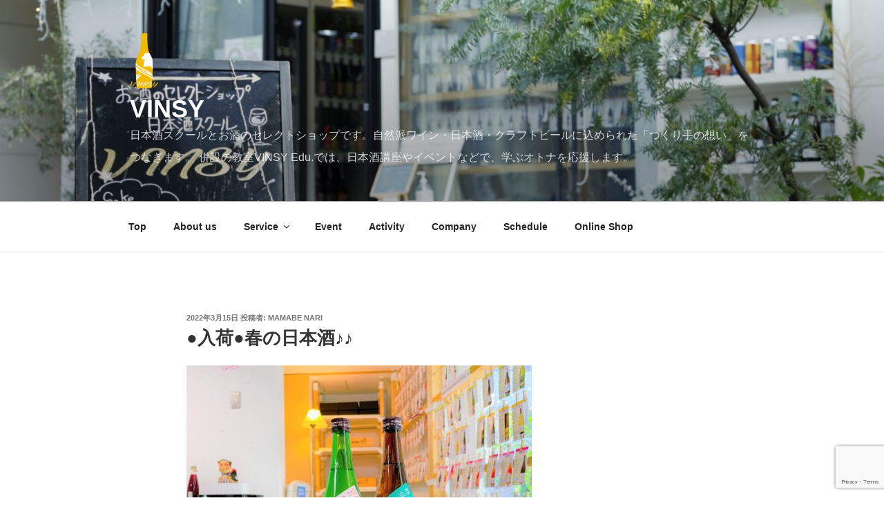

--- FILE ---
content_type: text/html; charset=utf-8
request_url: https://www.google.com/recaptcha/api2/anchor?ar=1&k=6Ld9BI8UAAAAAI95a-TlJfRUUkECfqb_oJFTOakf&co=aHR0cHM6Ly92aW5zeS5uZXQ6NDQz&hl=en&v=PoyoqOPhxBO7pBk68S4YbpHZ&size=invisible&anchor-ms=20000&execute-ms=30000&cb=lowfij9vkj9q
body_size: 48699
content:
<!DOCTYPE HTML><html dir="ltr" lang="en"><head><meta http-equiv="Content-Type" content="text/html; charset=UTF-8">
<meta http-equiv="X-UA-Compatible" content="IE=edge">
<title>reCAPTCHA</title>
<style type="text/css">
/* cyrillic-ext */
@font-face {
  font-family: 'Roboto';
  font-style: normal;
  font-weight: 400;
  font-stretch: 100%;
  src: url(//fonts.gstatic.com/s/roboto/v48/KFO7CnqEu92Fr1ME7kSn66aGLdTylUAMa3GUBHMdazTgWw.woff2) format('woff2');
  unicode-range: U+0460-052F, U+1C80-1C8A, U+20B4, U+2DE0-2DFF, U+A640-A69F, U+FE2E-FE2F;
}
/* cyrillic */
@font-face {
  font-family: 'Roboto';
  font-style: normal;
  font-weight: 400;
  font-stretch: 100%;
  src: url(//fonts.gstatic.com/s/roboto/v48/KFO7CnqEu92Fr1ME7kSn66aGLdTylUAMa3iUBHMdazTgWw.woff2) format('woff2');
  unicode-range: U+0301, U+0400-045F, U+0490-0491, U+04B0-04B1, U+2116;
}
/* greek-ext */
@font-face {
  font-family: 'Roboto';
  font-style: normal;
  font-weight: 400;
  font-stretch: 100%;
  src: url(//fonts.gstatic.com/s/roboto/v48/KFO7CnqEu92Fr1ME7kSn66aGLdTylUAMa3CUBHMdazTgWw.woff2) format('woff2');
  unicode-range: U+1F00-1FFF;
}
/* greek */
@font-face {
  font-family: 'Roboto';
  font-style: normal;
  font-weight: 400;
  font-stretch: 100%;
  src: url(//fonts.gstatic.com/s/roboto/v48/KFO7CnqEu92Fr1ME7kSn66aGLdTylUAMa3-UBHMdazTgWw.woff2) format('woff2');
  unicode-range: U+0370-0377, U+037A-037F, U+0384-038A, U+038C, U+038E-03A1, U+03A3-03FF;
}
/* math */
@font-face {
  font-family: 'Roboto';
  font-style: normal;
  font-weight: 400;
  font-stretch: 100%;
  src: url(//fonts.gstatic.com/s/roboto/v48/KFO7CnqEu92Fr1ME7kSn66aGLdTylUAMawCUBHMdazTgWw.woff2) format('woff2');
  unicode-range: U+0302-0303, U+0305, U+0307-0308, U+0310, U+0312, U+0315, U+031A, U+0326-0327, U+032C, U+032F-0330, U+0332-0333, U+0338, U+033A, U+0346, U+034D, U+0391-03A1, U+03A3-03A9, U+03B1-03C9, U+03D1, U+03D5-03D6, U+03F0-03F1, U+03F4-03F5, U+2016-2017, U+2034-2038, U+203C, U+2040, U+2043, U+2047, U+2050, U+2057, U+205F, U+2070-2071, U+2074-208E, U+2090-209C, U+20D0-20DC, U+20E1, U+20E5-20EF, U+2100-2112, U+2114-2115, U+2117-2121, U+2123-214F, U+2190, U+2192, U+2194-21AE, U+21B0-21E5, U+21F1-21F2, U+21F4-2211, U+2213-2214, U+2216-22FF, U+2308-230B, U+2310, U+2319, U+231C-2321, U+2336-237A, U+237C, U+2395, U+239B-23B7, U+23D0, U+23DC-23E1, U+2474-2475, U+25AF, U+25B3, U+25B7, U+25BD, U+25C1, U+25CA, U+25CC, U+25FB, U+266D-266F, U+27C0-27FF, U+2900-2AFF, U+2B0E-2B11, U+2B30-2B4C, U+2BFE, U+3030, U+FF5B, U+FF5D, U+1D400-1D7FF, U+1EE00-1EEFF;
}
/* symbols */
@font-face {
  font-family: 'Roboto';
  font-style: normal;
  font-weight: 400;
  font-stretch: 100%;
  src: url(//fonts.gstatic.com/s/roboto/v48/KFO7CnqEu92Fr1ME7kSn66aGLdTylUAMaxKUBHMdazTgWw.woff2) format('woff2');
  unicode-range: U+0001-000C, U+000E-001F, U+007F-009F, U+20DD-20E0, U+20E2-20E4, U+2150-218F, U+2190, U+2192, U+2194-2199, U+21AF, U+21E6-21F0, U+21F3, U+2218-2219, U+2299, U+22C4-22C6, U+2300-243F, U+2440-244A, U+2460-24FF, U+25A0-27BF, U+2800-28FF, U+2921-2922, U+2981, U+29BF, U+29EB, U+2B00-2BFF, U+4DC0-4DFF, U+FFF9-FFFB, U+10140-1018E, U+10190-1019C, U+101A0, U+101D0-101FD, U+102E0-102FB, U+10E60-10E7E, U+1D2C0-1D2D3, U+1D2E0-1D37F, U+1F000-1F0FF, U+1F100-1F1AD, U+1F1E6-1F1FF, U+1F30D-1F30F, U+1F315, U+1F31C, U+1F31E, U+1F320-1F32C, U+1F336, U+1F378, U+1F37D, U+1F382, U+1F393-1F39F, U+1F3A7-1F3A8, U+1F3AC-1F3AF, U+1F3C2, U+1F3C4-1F3C6, U+1F3CA-1F3CE, U+1F3D4-1F3E0, U+1F3ED, U+1F3F1-1F3F3, U+1F3F5-1F3F7, U+1F408, U+1F415, U+1F41F, U+1F426, U+1F43F, U+1F441-1F442, U+1F444, U+1F446-1F449, U+1F44C-1F44E, U+1F453, U+1F46A, U+1F47D, U+1F4A3, U+1F4B0, U+1F4B3, U+1F4B9, U+1F4BB, U+1F4BF, U+1F4C8-1F4CB, U+1F4D6, U+1F4DA, U+1F4DF, U+1F4E3-1F4E6, U+1F4EA-1F4ED, U+1F4F7, U+1F4F9-1F4FB, U+1F4FD-1F4FE, U+1F503, U+1F507-1F50B, U+1F50D, U+1F512-1F513, U+1F53E-1F54A, U+1F54F-1F5FA, U+1F610, U+1F650-1F67F, U+1F687, U+1F68D, U+1F691, U+1F694, U+1F698, U+1F6AD, U+1F6B2, U+1F6B9-1F6BA, U+1F6BC, U+1F6C6-1F6CF, U+1F6D3-1F6D7, U+1F6E0-1F6EA, U+1F6F0-1F6F3, U+1F6F7-1F6FC, U+1F700-1F7FF, U+1F800-1F80B, U+1F810-1F847, U+1F850-1F859, U+1F860-1F887, U+1F890-1F8AD, U+1F8B0-1F8BB, U+1F8C0-1F8C1, U+1F900-1F90B, U+1F93B, U+1F946, U+1F984, U+1F996, U+1F9E9, U+1FA00-1FA6F, U+1FA70-1FA7C, U+1FA80-1FA89, U+1FA8F-1FAC6, U+1FACE-1FADC, U+1FADF-1FAE9, U+1FAF0-1FAF8, U+1FB00-1FBFF;
}
/* vietnamese */
@font-face {
  font-family: 'Roboto';
  font-style: normal;
  font-weight: 400;
  font-stretch: 100%;
  src: url(//fonts.gstatic.com/s/roboto/v48/KFO7CnqEu92Fr1ME7kSn66aGLdTylUAMa3OUBHMdazTgWw.woff2) format('woff2');
  unicode-range: U+0102-0103, U+0110-0111, U+0128-0129, U+0168-0169, U+01A0-01A1, U+01AF-01B0, U+0300-0301, U+0303-0304, U+0308-0309, U+0323, U+0329, U+1EA0-1EF9, U+20AB;
}
/* latin-ext */
@font-face {
  font-family: 'Roboto';
  font-style: normal;
  font-weight: 400;
  font-stretch: 100%;
  src: url(//fonts.gstatic.com/s/roboto/v48/KFO7CnqEu92Fr1ME7kSn66aGLdTylUAMa3KUBHMdazTgWw.woff2) format('woff2');
  unicode-range: U+0100-02BA, U+02BD-02C5, U+02C7-02CC, U+02CE-02D7, U+02DD-02FF, U+0304, U+0308, U+0329, U+1D00-1DBF, U+1E00-1E9F, U+1EF2-1EFF, U+2020, U+20A0-20AB, U+20AD-20C0, U+2113, U+2C60-2C7F, U+A720-A7FF;
}
/* latin */
@font-face {
  font-family: 'Roboto';
  font-style: normal;
  font-weight: 400;
  font-stretch: 100%;
  src: url(//fonts.gstatic.com/s/roboto/v48/KFO7CnqEu92Fr1ME7kSn66aGLdTylUAMa3yUBHMdazQ.woff2) format('woff2');
  unicode-range: U+0000-00FF, U+0131, U+0152-0153, U+02BB-02BC, U+02C6, U+02DA, U+02DC, U+0304, U+0308, U+0329, U+2000-206F, U+20AC, U+2122, U+2191, U+2193, U+2212, U+2215, U+FEFF, U+FFFD;
}
/* cyrillic-ext */
@font-face {
  font-family: 'Roboto';
  font-style: normal;
  font-weight: 500;
  font-stretch: 100%;
  src: url(//fonts.gstatic.com/s/roboto/v48/KFO7CnqEu92Fr1ME7kSn66aGLdTylUAMa3GUBHMdazTgWw.woff2) format('woff2');
  unicode-range: U+0460-052F, U+1C80-1C8A, U+20B4, U+2DE0-2DFF, U+A640-A69F, U+FE2E-FE2F;
}
/* cyrillic */
@font-face {
  font-family: 'Roboto';
  font-style: normal;
  font-weight: 500;
  font-stretch: 100%;
  src: url(//fonts.gstatic.com/s/roboto/v48/KFO7CnqEu92Fr1ME7kSn66aGLdTylUAMa3iUBHMdazTgWw.woff2) format('woff2');
  unicode-range: U+0301, U+0400-045F, U+0490-0491, U+04B0-04B1, U+2116;
}
/* greek-ext */
@font-face {
  font-family: 'Roboto';
  font-style: normal;
  font-weight: 500;
  font-stretch: 100%;
  src: url(//fonts.gstatic.com/s/roboto/v48/KFO7CnqEu92Fr1ME7kSn66aGLdTylUAMa3CUBHMdazTgWw.woff2) format('woff2');
  unicode-range: U+1F00-1FFF;
}
/* greek */
@font-face {
  font-family: 'Roboto';
  font-style: normal;
  font-weight: 500;
  font-stretch: 100%;
  src: url(//fonts.gstatic.com/s/roboto/v48/KFO7CnqEu92Fr1ME7kSn66aGLdTylUAMa3-UBHMdazTgWw.woff2) format('woff2');
  unicode-range: U+0370-0377, U+037A-037F, U+0384-038A, U+038C, U+038E-03A1, U+03A3-03FF;
}
/* math */
@font-face {
  font-family: 'Roboto';
  font-style: normal;
  font-weight: 500;
  font-stretch: 100%;
  src: url(//fonts.gstatic.com/s/roboto/v48/KFO7CnqEu92Fr1ME7kSn66aGLdTylUAMawCUBHMdazTgWw.woff2) format('woff2');
  unicode-range: U+0302-0303, U+0305, U+0307-0308, U+0310, U+0312, U+0315, U+031A, U+0326-0327, U+032C, U+032F-0330, U+0332-0333, U+0338, U+033A, U+0346, U+034D, U+0391-03A1, U+03A3-03A9, U+03B1-03C9, U+03D1, U+03D5-03D6, U+03F0-03F1, U+03F4-03F5, U+2016-2017, U+2034-2038, U+203C, U+2040, U+2043, U+2047, U+2050, U+2057, U+205F, U+2070-2071, U+2074-208E, U+2090-209C, U+20D0-20DC, U+20E1, U+20E5-20EF, U+2100-2112, U+2114-2115, U+2117-2121, U+2123-214F, U+2190, U+2192, U+2194-21AE, U+21B0-21E5, U+21F1-21F2, U+21F4-2211, U+2213-2214, U+2216-22FF, U+2308-230B, U+2310, U+2319, U+231C-2321, U+2336-237A, U+237C, U+2395, U+239B-23B7, U+23D0, U+23DC-23E1, U+2474-2475, U+25AF, U+25B3, U+25B7, U+25BD, U+25C1, U+25CA, U+25CC, U+25FB, U+266D-266F, U+27C0-27FF, U+2900-2AFF, U+2B0E-2B11, U+2B30-2B4C, U+2BFE, U+3030, U+FF5B, U+FF5D, U+1D400-1D7FF, U+1EE00-1EEFF;
}
/* symbols */
@font-face {
  font-family: 'Roboto';
  font-style: normal;
  font-weight: 500;
  font-stretch: 100%;
  src: url(//fonts.gstatic.com/s/roboto/v48/KFO7CnqEu92Fr1ME7kSn66aGLdTylUAMaxKUBHMdazTgWw.woff2) format('woff2');
  unicode-range: U+0001-000C, U+000E-001F, U+007F-009F, U+20DD-20E0, U+20E2-20E4, U+2150-218F, U+2190, U+2192, U+2194-2199, U+21AF, U+21E6-21F0, U+21F3, U+2218-2219, U+2299, U+22C4-22C6, U+2300-243F, U+2440-244A, U+2460-24FF, U+25A0-27BF, U+2800-28FF, U+2921-2922, U+2981, U+29BF, U+29EB, U+2B00-2BFF, U+4DC0-4DFF, U+FFF9-FFFB, U+10140-1018E, U+10190-1019C, U+101A0, U+101D0-101FD, U+102E0-102FB, U+10E60-10E7E, U+1D2C0-1D2D3, U+1D2E0-1D37F, U+1F000-1F0FF, U+1F100-1F1AD, U+1F1E6-1F1FF, U+1F30D-1F30F, U+1F315, U+1F31C, U+1F31E, U+1F320-1F32C, U+1F336, U+1F378, U+1F37D, U+1F382, U+1F393-1F39F, U+1F3A7-1F3A8, U+1F3AC-1F3AF, U+1F3C2, U+1F3C4-1F3C6, U+1F3CA-1F3CE, U+1F3D4-1F3E0, U+1F3ED, U+1F3F1-1F3F3, U+1F3F5-1F3F7, U+1F408, U+1F415, U+1F41F, U+1F426, U+1F43F, U+1F441-1F442, U+1F444, U+1F446-1F449, U+1F44C-1F44E, U+1F453, U+1F46A, U+1F47D, U+1F4A3, U+1F4B0, U+1F4B3, U+1F4B9, U+1F4BB, U+1F4BF, U+1F4C8-1F4CB, U+1F4D6, U+1F4DA, U+1F4DF, U+1F4E3-1F4E6, U+1F4EA-1F4ED, U+1F4F7, U+1F4F9-1F4FB, U+1F4FD-1F4FE, U+1F503, U+1F507-1F50B, U+1F50D, U+1F512-1F513, U+1F53E-1F54A, U+1F54F-1F5FA, U+1F610, U+1F650-1F67F, U+1F687, U+1F68D, U+1F691, U+1F694, U+1F698, U+1F6AD, U+1F6B2, U+1F6B9-1F6BA, U+1F6BC, U+1F6C6-1F6CF, U+1F6D3-1F6D7, U+1F6E0-1F6EA, U+1F6F0-1F6F3, U+1F6F7-1F6FC, U+1F700-1F7FF, U+1F800-1F80B, U+1F810-1F847, U+1F850-1F859, U+1F860-1F887, U+1F890-1F8AD, U+1F8B0-1F8BB, U+1F8C0-1F8C1, U+1F900-1F90B, U+1F93B, U+1F946, U+1F984, U+1F996, U+1F9E9, U+1FA00-1FA6F, U+1FA70-1FA7C, U+1FA80-1FA89, U+1FA8F-1FAC6, U+1FACE-1FADC, U+1FADF-1FAE9, U+1FAF0-1FAF8, U+1FB00-1FBFF;
}
/* vietnamese */
@font-face {
  font-family: 'Roboto';
  font-style: normal;
  font-weight: 500;
  font-stretch: 100%;
  src: url(//fonts.gstatic.com/s/roboto/v48/KFO7CnqEu92Fr1ME7kSn66aGLdTylUAMa3OUBHMdazTgWw.woff2) format('woff2');
  unicode-range: U+0102-0103, U+0110-0111, U+0128-0129, U+0168-0169, U+01A0-01A1, U+01AF-01B0, U+0300-0301, U+0303-0304, U+0308-0309, U+0323, U+0329, U+1EA0-1EF9, U+20AB;
}
/* latin-ext */
@font-face {
  font-family: 'Roboto';
  font-style: normal;
  font-weight: 500;
  font-stretch: 100%;
  src: url(//fonts.gstatic.com/s/roboto/v48/KFO7CnqEu92Fr1ME7kSn66aGLdTylUAMa3KUBHMdazTgWw.woff2) format('woff2');
  unicode-range: U+0100-02BA, U+02BD-02C5, U+02C7-02CC, U+02CE-02D7, U+02DD-02FF, U+0304, U+0308, U+0329, U+1D00-1DBF, U+1E00-1E9F, U+1EF2-1EFF, U+2020, U+20A0-20AB, U+20AD-20C0, U+2113, U+2C60-2C7F, U+A720-A7FF;
}
/* latin */
@font-face {
  font-family: 'Roboto';
  font-style: normal;
  font-weight: 500;
  font-stretch: 100%;
  src: url(//fonts.gstatic.com/s/roboto/v48/KFO7CnqEu92Fr1ME7kSn66aGLdTylUAMa3yUBHMdazQ.woff2) format('woff2');
  unicode-range: U+0000-00FF, U+0131, U+0152-0153, U+02BB-02BC, U+02C6, U+02DA, U+02DC, U+0304, U+0308, U+0329, U+2000-206F, U+20AC, U+2122, U+2191, U+2193, U+2212, U+2215, U+FEFF, U+FFFD;
}
/* cyrillic-ext */
@font-face {
  font-family: 'Roboto';
  font-style: normal;
  font-weight: 900;
  font-stretch: 100%;
  src: url(//fonts.gstatic.com/s/roboto/v48/KFO7CnqEu92Fr1ME7kSn66aGLdTylUAMa3GUBHMdazTgWw.woff2) format('woff2');
  unicode-range: U+0460-052F, U+1C80-1C8A, U+20B4, U+2DE0-2DFF, U+A640-A69F, U+FE2E-FE2F;
}
/* cyrillic */
@font-face {
  font-family: 'Roboto';
  font-style: normal;
  font-weight: 900;
  font-stretch: 100%;
  src: url(//fonts.gstatic.com/s/roboto/v48/KFO7CnqEu92Fr1ME7kSn66aGLdTylUAMa3iUBHMdazTgWw.woff2) format('woff2');
  unicode-range: U+0301, U+0400-045F, U+0490-0491, U+04B0-04B1, U+2116;
}
/* greek-ext */
@font-face {
  font-family: 'Roboto';
  font-style: normal;
  font-weight: 900;
  font-stretch: 100%;
  src: url(//fonts.gstatic.com/s/roboto/v48/KFO7CnqEu92Fr1ME7kSn66aGLdTylUAMa3CUBHMdazTgWw.woff2) format('woff2');
  unicode-range: U+1F00-1FFF;
}
/* greek */
@font-face {
  font-family: 'Roboto';
  font-style: normal;
  font-weight: 900;
  font-stretch: 100%;
  src: url(//fonts.gstatic.com/s/roboto/v48/KFO7CnqEu92Fr1ME7kSn66aGLdTylUAMa3-UBHMdazTgWw.woff2) format('woff2');
  unicode-range: U+0370-0377, U+037A-037F, U+0384-038A, U+038C, U+038E-03A1, U+03A3-03FF;
}
/* math */
@font-face {
  font-family: 'Roboto';
  font-style: normal;
  font-weight: 900;
  font-stretch: 100%;
  src: url(//fonts.gstatic.com/s/roboto/v48/KFO7CnqEu92Fr1ME7kSn66aGLdTylUAMawCUBHMdazTgWw.woff2) format('woff2');
  unicode-range: U+0302-0303, U+0305, U+0307-0308, U+0310, U+0312, U+0315, U+031A, U+0326-0327, U+032C, U+032F-0330, U+0332-0333, U+0338, U+033A, U+0346, U+034D, U+0391-03A1, U+03A3-03A9, U+03B1-03C9, U+03D1, U+03D5-03D6, U+03F0-03F1, U+03F4-03F5, U+2016-2017, U+2034-2038, U+203C, U+2040, U+2043, U+2047, U+2050, U+2057, U+205F, U+2070-2071, U+2074-208E, U+2090-209C, U+20D0-20DC, U+20E1, U+20E5-20EF, U+2100-2112, U+2114-2115, U+2117-2121, U+2123-214F, U+2190, U+2192, U+2194-21AE, U+21B0-21E5, U+21F1-21F2, U+21F4-2211, U+2213-2214, U+2216-22FF, U+2308-230B, U+2310, U+2319, U+231C-2321, U+2336-237A, U+237C, U+2395, U+239B-23B7, U+23D0, U+23DC-23E1, U+2474-2475, U+25AF, U+25B3, U+25B7, U+25BD, U+25C1, U+25CA, U+25CC, U+25FB, U+266D-266F, U+27C0-27FF, U+2900-2AFF, U+2B0E-2B11, U+2B30-2B4C, U+2BFE, U+3030, U+FF5B, U+FF5D, U+1D400-1D7FF, U+1EE00-1EEFF;
}
/* symbols */
@font-face {
  font-family: 'Roboto';
  font-style: normal;
  font-weight: 900;
  font-stretch: 100%;
  src: url(//fonts.gstatic.com/s/roboto/v48/KFO7CnqEu92Fr1ME7kSn66aGLdTylUAMaxKUBHMdazTgWw.woff2) format('woff2');
  unicode-range: U+0001-000C, U+000E-001F, U+007F-009F, U+20DD-20E0, U+20E2-20E4, U+2150-218F, U+2190, U+2192, U+2194-2199, U+21AF, U+21E6-21F0, U+21F3, U+2218-2219, U+2299, U+22C4-22C6, U+2300-243F, U+2440-244A, U+2460-24FF, U+25A0-27BF, U+2800-28FF, U+2921-2922, U+2981, U+29BF, U+29EB, U+2B00-2BFF, U+4DC0-4DFF, U+FFF9-FFFB, U+10140-1018E, U+10190-1019C, U+101A0, U+101D0-101FD, U+102E0-102FB, U+10E60-10E7E, U+1D2C0-1D2D3, U+1D2E0-1D37F, U+1F000-1F0FF, U+1F100-1F1AD, U+1F1E6-1F1FF, U+1F30D-1F30F, U+1F315, U+1F31C, U+1F31E, U+1F320-1F32C, U+1F336, U+1F378, U+1F37D, U+1F382, U+1F393-1F39F, U+1F3A7-1F3A8, U+1F3AC-1F3AF, U+1F3C2, U+1F3C4-1F3C6, U+1F3CA-1F3CE, U+1F3D4-1F3E0, U+1F3ED, U+1F3F1-1F3F3, U+1F3F5-1F3F7, U+1F408, U+1F415, U+1F41F, U+1F426, U+1F43F, U+1F441-1F442, U+1F444, U+1F446-1F449, U+1F44C-1F44E, U+1F453, U+1F46A, U+1F47D, U+1F4A3, U+1F4B0, U+1F4B3, U+1F4B9, U+1F4BB, U+1F4BF, U+1F4C8-1F4CB, U+1F4D6, U+1F4DA, U+1F4DF, U+1F4E3-1F4E6, U+1F4EA-1F4ED, U+1F4F7, U+1F4F9-1F4FB, U+1F4FD-1F4FE, U+1F503, U+1F507-1F50B, U+1F50D, U+1F512-1F513, U+1F53E-1F54A, U+1F54F-1F5FA, U+1F610, U+1F650-1F67F, U+1F687, U+1F68D, U+1F691, U+1F694, U+1F698, U+1F6AD, U+1F6B2, U+1F6B9-1F6BA, U+1F6BC, U+1F6C6-1F6CF, U+1F6D3-1F6D7, U+1F6E0-1F6EA, U+1F6F0-1F6F3, U+1F6F7-1F6FC, U+1F700-1F7FF, U+1F800-1F80B, U+1F810-1F847, U+1F850-1F859, U+1F860-1F887, U+1F890-1F8AD, U+1F8B0-1F8BB, U+1F8C0-1F8C1, U+1F900-1F90B, U+1F93B, U+1F946, U+1F984, U+1F996, U+1F9E9, U+1FA00-1FA6F, U+1FA70-1FA7C, U+1FA80-1FA89, U+1FA8F-1FAC6, U+1FACE-1FADC, U+1FADF-1FAE9, U+1FAF0-1FAF8, U+1FB00-1FBFF;
}
/* vietnamese */
@font-face {
  font-family: 'Roboto';
  font-style: normal;
  font-weight: 900;
  font-stretch: 100%;
  src: url(//fonts.gstatic.com/s/roboto/v48/KFO7CnqEu92Fr1ME7kSn66aGLdTylUAMa3OUBHMdazTgWw.woff2) format('woff2');
  unicode-range: U+0102-0103, U+0110-0111, U+0128-0129, U+0168-0169, U+01A0-01A1, U+01AF-01B0, U+0300-0301, U+0303-0304, U+0308-0309, U+0323, U+0329, U+1EA0-1EF9, U+20AB;
}
/* latin-ext */
@font-face {
  font-family: 'Roboto';
  font-style: normal;
  font-weight: 900;
  font-stretch: 100%;
  src: url(//fonts.gstatic.com/s/roboto/v48/KFO7CnqEu92Fr1ME7kSn66aGLdTylUAMa3KUBHMdazTgWw.woff2) format('woff2');
  unicode-range: U+0100-02BA, U+02BD-02C5, U+02C7-02CC, U+02CE-02D7, U+02DD-02FF, U+0304, U+0308, U+0329, U+1D00-1DBF, U+1E00-1E9F, U+1EF2-1EFF, U+2020, U+20A0-20AB, U+20AD-20C0, U+2113, U+2C60-2C7F, U+A720-A7FF;
}
/* latin */
@font-face {
  font-family: 'Roboto';
  font-style: normal;
  font-weight: 900;
  font-stretch: 100%;
  src: url(//fonts.gstatic.com/s/roboto/v48/KFO7CnqEu92Fr1ME7kSn66aGLdTylUAMa3yUBHMdazQ.woff2) format('woff2');
  unicode-range: U+0000-00FF, U+0131, U+0152-0153, U+02BB-02BC, U+02C6, U+02DA, U+02DC, U+0304, U+0308, U+0329, U+2000-206F, U+20AC, U+2122, U+2191, U+2193, U+2212, U+2215, U+FEFF, U+FFFD;
}

</style>
<link rel="stylesheet" type="text/css" href="https://www.gstatic.com/recaptcha/releases/PoyoqOPhxBO7pBk68S4YbpHZ/styles__ltr.css">
<script nonce="6RlQFWuXS6WsRLLeu3zjeA" type="text/javascript">window['__recaptcha_api'] = 'https://www.google.com/recaptcha/api2/';</script>
<script type="text/javascript" src="https://www.gstatic.com/recaptcha/releases/PoyoqOPhxBO7pBk68S4YbpHZ/recaptcha__en.js" nonce="6RlQFWuXS6WsRLLeu3zjeA">
      
    </script></head>
<body><div id="rc-anchor-alert" class="rc-anchor-alert"></div>
<input type="hidden" id="recaptcha-token" value="[base64]">
<script type="text/javascript" nonce="6RlQFWuXS6WsRLLeu3zjeA">
      recaptcha.anchor.Main.init("[\x22ainput\x22,[\x22bgdata\x22,\x22\x22,\[base64]/[base64]/[base64]/[base64]/[base64]/UltsKytdPUU6KEU8MjA0OD9SW2wrK109RT4+NnwxOTI6KChFJjY0NTEyKT09NTUyOTYmJk0rMTxjLmxlbmd0aCYmKGMuY2hhckNvZGVBdChNKzEpJjY0NTEyKT09NTYzMjA/[base64]/[base64]/[base64]/[base64]/[base64]/[base64]/[base64]\x22,\[base64]\\u003d\\u003d\x22,\x22woTDl0N7cMOdwowtw4RaD8OPQcKxwqjDl8KGTGHCtwfCj0DDlcOsF8K0wpE+EDrCojnCosOLwpbCksKPw7jCvkPClMOSwo3Dh8ONwrbCu8ObD8KXcEI1KDPCo8ONw5vDvSR0RBxRCMOcLToRwq/DlxjDisOCwojDjcOnw6LDriXDmR8Aw4HCnwbDh2Ijw7TCnMK5ecKJw5LDq8OCw58ewqtYw4/[base64]/Ds8Ohw4jCvFDCh0YMwp/CnsOZwoEjw688w47Cq8Kyw4QqTcKoOsOMWcKww63DjWMKZkAfw6fCgSUwwpLCusOiw5hsOMOrw4tdw4PCpMKowpZ/wrApODhdNsKHw6RBwrtrfH3DjcKJHSMgw7slMVbCm8Okw6hVccK4wonDimUHwpNyw6fCrXfDrm9uw5LDmRMJAFhhDHJwUcKzwoQSwowMXcOqwqIIwqtYciHCtsK4w5R/w7ZkA8OJw5PDgDI8wpPDpnPDohlPNE0lw74AfMKJHMK2w6o5w68mGcKvw6zColPCgC3Cp8O7w4DCo8OpUhTDkyLCmiJswqMJw4ZdOjclwrDDq8KJNm94W8ONw7R/E1c4wpRuJSnCu1JtRMOTwrUFwqVVGMOIaMK9djctw5jCvixJBTMrQsOyw4cnb8Kfw6nCqEEpwq7CtsOvw51xw5p/wp/CqsKAwoXCnsOILHLDtcKtwqFawrNgwqhhwqEpW8KJZcOJw5wJw4EmAh3CjlDCmMK/RsO0Rw8IwogsfsKPYTvCujw1VsO5KcKWb8KRb8OWw7jDqsOLw5HCnsK6LMOjScOUw4PCi2AiwrjDpDfDt8K7cFvCnFoJHMOgVMOgwonCuSUxTMKwJcOqwopRRMOaVgAjejLClwgpwojDvcKuw5NywpoRGVp/[base64]/DmyLDryvDiVBGG2ciU8KRwo7Dr8KySVzDucKxb8OFIcOBworDoToCQwxYwrrDq8ORwr9ywrbDjwrCiwnDilU3wobCjkzDqjDCrkEqw6U3D3xfwpfDoB7Ci8OVw7DCgH/DoMO6BsOxEsKWw40YYUACw6l0wo0yVjLDpXnCkErDiz/[base64]/DpVtSGA9Cw7rCgsOzAwAiw4DDlcKWw5/DtcOuJm/CvcOGURfCkyfDnFzDvMOjw7TCtzVzwrEnck1VF8KBAGrDiwUlXmjDoMK3wqjDk8O4VybDl8O/w6gtKcK9w5rDo8O5w6nChcKcWMOawr9+w4Mdwp/ClMKAwoPDisK8woXDrMKkwpTCt1RmIjzCgcO6V8KFHGVRwopEwofCksK/w5bDqRnCuMKlwq/DsiluB28hJnbCv2XDvcO0w6hKwrEyIcK5wqDCn8Ozw6Usw5dOw6giwoBCwrteM8O2LsK1LcO7d8Kkw7UePsOuYMO5wo3DgQjCksO/[base64]/[base64]/Ci8K6YcO5C8OJZMOYJMKrJiUXwpUVBks5Vm3CjE5gwo/[base64]/[base64]/wobDl0dVJUgbw4XCncOiw7xtwrbDmWLCrjU/w7nCrg9sw6gGVRswZEHCpcKdw7rCg8KTwqERMi3CjSVowp00PsOWa8KFwrnDjSgPSynDiE3DtGscw5E9w7rDlj5ZaHl1JcKKw7Jgw6l/wrYaw6rCoDjCv1XDm8KnwovDrU84eMKVw4zCjDEBTcO4w6bCqsOKw4XDjmDDpm9SC8K4E8KHOsOWw6rDkcKMUjRYwpnDkcODeFZwEsKhJHbCuEgOwqxkc2lvaMOXYHrDjWPDgMK1EMODclXDl1ALNMK5bMOewo/CqGZuIsOVw5jCkcO5w7/CjxwEw6UhbMKLw5ZGGjrDn1d9RHRJw5sfwqk6XsOUOWJ3MMKHb2HCkk1kVMKFw7sQw6fDrMOwbMKLwrPDlcK4wptmRz3CscOBw7LCml3DoW9CwpM+w5FAw4LDiHrCksOtM8Klw4wsScKHQcK1w7RWOcO9wrBOw6zDscO9w47Dqy/CpUNFccOiw4EpLQrClMKUCsKpAcOdeSkrA3rCmcOabxADYsO0SMOuw6B4EiHDiiQUVx9iwqQAw6pmScOkZsOIwq3CsTnDmVcqRyvCvmHDpMO8I8OuUjolwpcXbwDDgmxwwqkYw5/DhcKOFnfCtVDDp8KFEsKSdMOuw5s7V8OwBcKpb2vDigxeCcOmw4nCiggaw5vDrcOkbcK4ScKhRXBEw495w61qw5E4LjUedE3CszPCgcOrCg02w5PCt8OlwrHCmRJSw5U3wo/Dpj7DuhQ1wq/CpMOtCcOPOsKGw4ZIVsKqw5cxwrbCt8KiNwJEYsOeD8Ohw5XDi0MQw60fwozCqWHDnFlHfsKJw5hiwpgkBAXCpsOoXx/[base64]/DlR1cwrrCucKUCsKTw4h0w45sMcKfw5ksPMOtwqLDuQbCjMKUw5fChRA3PsOPwoVNP2jDr8KdE0rDi8O/[base64]/Cs2piR8OLDsKmwqTCg8KzYcKeMMOlEVRuwqPCssKywrXDt8KMCyjDv8Kow7wqesKNw7jDrsOxw5JSN1bDkcKMSFMMCFLCgcOZw4jCsMKaeGQUa8OVI8ODwrIBwqMjI3fCssOew6Yqwq7CvzrDvHvDvMOSf8KwRkAnPsOVw5pwwovDnzTCisOpVcO1Yj/CkMKMf8Kww5QJUBIiF0hKYcOKY1LCjsOUZ8ORw5rDssKuOcO7w7xowqrCsMKaw5cYw54qFcOZAQBWwr5KYsO5w4hMw58KwozDo8OfwpzClgnDh8KHW8K5bytZdhpDacOPQsOlw7ljw5bDh8KmwqTCp8KWw7jClnVbfisyPQ12JF9Bw57Cp8K/[base64]/DqmbClHtewrV5ScKabcKpwox8XBEHdsOQw6RnOsK/KAbCnj3CuSsYVRkGSMKCwrRGZ8K7wpFZwpVIwqbCiktyw51hQA7CksO0bMOXKjjDkyl2B07DjU3CiMK8UcOMbycCUlPDkcK8wpfDow/DhSMXwoLCgD7CnMK/w4PDmcO8S8Oww6jDtMKuZywoB8KYwoHDoX13wqjDhxjCvcOidnTDuw5odVhrwpnCvQTDk8KiwrjDuj1qwp8WwohHwos/L2PDoDPCnMKLwprDssK+Y8KFQn9uUTjDnMKKRRfDvAsWwoXCqXhLw5U3HwBnQXUMwr7Cv8OWHAs5wpzCi31Aw4k3wp/ClcKDVi3DjMKAwo7Cjm/Cjy1aw4jClMOHBMKZw4rCosOaw4xaw4ZQNcOfAMKDPsO4wo7CkcKxw7nCnUvCqwPDg8O1TMOlw4bCqcKcWMODwqI+HiPCkxPCgEV/wrXDvDNawpLDjMOnFMOTZcOjKTzCnUDDjMK+EsOFwrksw4/CtcKew5XDmx0xR8OUMH/CkSjCil/CnGLDnXEpw7YOG8Kww7fDscKywrsUdUrCuXN/NFjDgMOFfsKcfm9Bw48obMOlb8O+wpvCkMO1KBbDvsK8w5nCtTNwwqfCkMOACMKfCsOOH3rCiMOjaMOBXxQBwqE+woXCm8O3AcO6IMKHwq/DsSHCiXM8w6PDkDLCqzkgwrrCpAlKw55vQkUzwqAewqFxLlnDvTnCksKlwqjCnEfCtcKCG8OzAAhBAcKRGcO4woDDrnDCp8O+O8KPNwPDgMKLwqnDkMOqUDnCs8OMQMK/woV+woPDscOYwrvCocOBQi/DnQPCksKrwq86wofCsMKPMTwTCF5JwrfCq0NBLSXCjVhtwrfDnsK9w7VFDMOTw4J4wqJmwocVaXbCkcK1wpJPdMKXwq8IRMKAwpJrwovClA5NF8KjwpfCqMO9w5BCwrHDixTDvl0ATTJnRlfDjMO9w5drcGg1w5PDmsK4w4LCoW/Ch8OTUkM0wrjDgE8qFMO2wpHDv8OYU8OWBsOYwqDDk01GWVXDmxnDi8Oxw7zDkEXCvsOkDBTClMKIwoEqdXfDjXfDiALDvTPDuy8qwrPDokdbchNEVMO1YkUHVQTCn8KOXVYKTsONPMO6wqMew4pyUsOVTnZpwq/DrMKSIgvDhMKnKsKsw45ywrgUUAFfwoLCsAvCoQJmw5AAw4olCcKsw4VSYjnChcK8bEhsw5fDtsKFw7DDjcOuwrDDrVbDlRfCmHPDlnbCiMKaWm/CnS8zA8K6w6N1w7LCtx/[base64]/DmsKAw5pkwoEtw6zDg3TChn9bbsKSfDcJdEXCrsOREDvDjMOPwrbDrh5cJB/CtsKdwqBAV8K8wphDwpcKJ8OKRy0lLMOpwqRyXVBjwqsuQ8K8wrE2wqN0C8OuRjbDjcKDw48Dw47CjMOoCsKvwqZqUsKLb3/DkX7ClWDCrlxVw65ZQC9+HxHCnCATNMOrwrJqw7bCnMOawpHCt1c/LcO5SsOPHWBaLcOPw586woLClzNMwpI/wolJwrLChBgGeCxeJcKhwqfDhA/CvcKhwrDCgxLCqH/DjHgiwrXDqxx2wqHDqBVZbMOVO10gcsKXRcKKGADCqcKMOMOkwr/DuMKyGxhpwqp2c0pow6RnwrnCgcOUw6LCkXPDsMKPw7sJUsOmSwHCqMOTbXVRwpPCnhzCisKMIcKffGJtHx/DmMOCwoTDs2rCuzjDscOnwqo8CsOfwqDCgSTCvS4bw490UcKFw5PCmcO3w6bCpMOgSjTDl8O6RxbCsB9/DMKBw6J2NlJWMWc8w4ZNw7ovamMawpHDusO9TXvCuz9CE8OMaX/[base64]/DhcKqw7ZsQ8KdfsKLwrFpITDCq3DDmDgpw6NTCSfDgcO4w43DtRdzASNHw7ZWwqB9woFjOi3DpWvDtV81wqJRw48aw6Bkw7zDgXPDusKMwrPDrsKoeGE3w5HDmCvDvsKPwqLCgT/CoFEYZ01mw4rDmA/DnwUPLMOcOcOTwrczEsOtw6rCqcO3HMOIMnJYFB1GZMK9YcKLwolzKF/[base64]/DtiRlwrkSwq/DkMKqwphjZnAqSsOxw61nwrYSVHdzXMOYw4hNYFYNRBbCmE/DuwYYwozCuUXDoMKwfWdvesOqwqTDmSnCigchEkDDjsO2wotMwrxWHsKBw6TDi8ODwo7CvcOHwpTChcKhP8OBwrnCsA/[base64]/DpcK1w6NZLFIpVnFzw5pQwq1Xwp/[base64]/Ch8KBPcKwwrYvfAfDsQPCgcOrUsOwGjw3w4PDvMOsw4skRMOTwr5cM8O3w6NiIsK4w6tse8K/VR8cwrIVw4XCvsKAwqzDgMK0ccO7wrjCh111w4jCj3jCm8KLdcK9AcKbwpYBEMKnWcKSw4kXEcOMw4TCpsO5Z358wqtcE8OuwqR/w79CwrHDqTLCl1PCt8KxwrrDmcKSw4vCrn/CksKTw6TDrMOyacOEBHEoBRFZOHbDlFwsw6vCvXfCvcOsYksjXcKKdiTDuxfDk0XDkMOAOsKlXQPCqMKbeT/CuMOxD8O9SH/[base64]/DglrCu1fDumrCvcKPRcOmJMOowoxQIcKSw4pyWcKuwrQtQcO5w4xGU19XUWLCncORHUHCigrDj0rDhAHDomBZKcKGQiYdw4/[base64]/[base64]/DpMKSw6/DqlQjXG07w619wrDDmsKJw5QXUsOuwrPDhg1fwp3CiUfDlCPDisKBw48Sw6ssRU0rwqM2H8OMw4ACRibCjB/CpDclw4sbw5RVPmHCpEPDjMK/w4Q7MsObwrDCicO4cicmw6ZYbREaw7wMfsKuw655wqZOwrcnScOdd8OzwrV5aGNCUWvDsTp+MTTDhcK4HMOkOcOvVMOBHTUtwp8/[base64]/CtU8bw6liHMODwrhYUsKmWx3CmTlfwrsuwrfDoFhzw51yNsOpCQrDoxPDrix6JBFiwqlQw4PCn21Cw5lLw4dABhvCosOvR8OtwoLCkE8OUwFtTBbDocOSw63ClMKxw4JvSMOjRFR1wpDDrA9Dw4fDt8KjLi7Du8OowrEeOH/CkhhMw64vwprCgQoVT8O5UGNqw61cL8KEwqgdwr5BQMOubsO3w7ZaAgnDvgDCjsKKL8KjCMKmGsKgw7/Cn8KAwqU4w6PDk0E0w7LDlwzCsGlSw6c0IcKTXC7CgMO8wpXDm8OwY8OfDMK6C2Uew4NnwqolJsOjw6bDo0TDjCZxMMKxPMKXwqnCqsKywqrCiMOgw5nCksK/[base64]/CkD8uw5jDucOjFwY2wo3CqBZka1Npw5PCkE1LE1XCkGLCvmvCm8OKwoXDoEXDin/Dv8K0JW9QwpfDp8K3wrvDgMONJMOGwrBzbC/DnSMew4LDrk0Ib8KIUcKRVAHCtcOTDcORd8OUwqdsw5fDrl/CjcKBfcKkfsOpwog9NcO6w4xtwofChcOqSWg7T8KIwop6fMKjK2rDhcOFw6tVWcOdwprCpyDCqVonwpEiwoFBWcK+bcKUFwPDtmRCUsO/[base64]/DqsO/w7PDm2pYSMKAJMKtw5rCq8O8Awd5emjChyhTwovCvn8Pw7XCu2nDo08Kw6RsLnzCl8KpwoIMw7vCs1JZBcKtOMKlJsKrfy9TPsKBUMO+wpJNBgfDi0PDjcOVGGhtMVx4woAResKYw54+wp3DknV+w4TDrAHDmsOBw5XDowvDsSnDrRoiwrjDoW1xTMOyLk/CqjfDsMKdw4MxHmhJwpQ9eMKSasKUWmwXPUTCu1vCpMOZJMOyAMKPaS3CiMK1QcOGbV3CsFrCtsK8EsO/woTDhgIMdTswwr3DkcKhwpTDnsOIw57Cl8KZbyNtw5LDpHDDlMOZwrQuUH/CrsOIdg9OwprDm8Kzw60Kw7/CijMLw58uw7BoZXvDtAFGw5jDrMOqTcKOw5FENiNvPl/Dk8OHF0vCisOIAkp/woXCqWJqwpXDmMKMdcKOw4LCp8OeCGImBMOCwpASWcOgRld6OcOvw57Cr8Ofw6/[base64]/WMKKwqXDnsO8wqFfw6cRw5HDosKPYMOgwpYsTcKnwr4vw5/[base64]/DtHMfw7HDsMOSJFjDo17Dl8K1D1gsw47CncOFwqUlwpfCrcKJwrxawrDDjcKCa2UETRJYcsKVw4TDqX0Bw4YkNW/DgcKqTMOGFsO9fwdUwpnDij5/[base64]/wrzDoDNQw6cZw63CgcKtwrgGe8O3w4vClDrCimDDvMK1w7E8QMK2w7sCw7bDpMOHw47CpFLDpg8AKsOfwoNCW8KfMcKNdCpgaHJlwp/Dr8O1EmsQZMOJwp4jw6wIw4EqMBFhZDtTU8Koc8KUw6nCjcKDw4zDqXnDn8KEK8OjK8OiQ8KXw6PCmsKUw6DCpSDCjAElJ3JfV1/Ch8OBasOVF8KgYMKTwrY6HUJddWrCgF3CsFlOwqTDti57ZsKtwq7Di8KwwrJLw55lwqbDkMKRwrTCt8OmHcKqwoDDu8O6wrAlaBbCtsKGw43Co8O7Ml/CqsObwp/DnMOTEALDvUF/[base64]/DrFrDg8OqUBl2wp0paSXCnEgadMKrQMOow57Dog7CpcKpw6jCq8OieMO8WCDDgTFlw4zDqnfDlcOiw4AZwrvDs8KSBiTDjEkvwpzCt31Dci3CscOBw4Mhw5DDkSdDIcOHw79owrfDpcKTw4TDr3Ekw6LCgcKewpJXwpRdGMOkw5/CpcKGGMOMRMKqwqLDvsK+w6NCw6rCt8K9w70vYsKQeMOvIMOqw7XCmGDCgMORKn/Ds1/CqUotwqnCusKRJ8OZwqM8woA8HFkRwpEYAMKlw44RI0wVwoQzwqnCiRvDjMK7Nj8Hw6fClGlKP8Orw7zCqcOKwr/CpCDDpMK0ag1vwpTDu297NMOUwoVDwoXCoMKtw45iw5NfwprCr1MSczTCk8O0CwhPwr7ChcKzIipDwrHCqnHCuA4ZEhbCmloHEzfCiGrCgDtwHEjCkcO/w5LCphXCu2AVC8Ohw4Y5CsOFwo8rw57Cn8OWCz5Cw6TCj1vCnDLDpFvCiyMAEcOPEMOpw6klw5vDrEgrwo/DscK4w7DCiAfCmA9mHhzCucO4w5gMYHBGLcOaw5bDoAbClytTWFrDqsKGw5rCmcOxTcOxw67CjQ8Xw5gCViMtL1TDo8O0N8Kow71dw5LCpCLDs17CuGx4fsKMR1guSnxgc8KzdsOyw7bCjgDChMKUw6BCwo/[base64]/DtsOdwo3DjxjCmsOnw6lNL1o/w7Vsw6sUw5PCvsKhYsKpI8KYLxXCrMOyQsOHEAhNwpTDm8OnwqTDo8KCw6jDqcKzw4tAwpHCr8OHdMOXLMK0w7BswqhzwqA7CS/DmsKUacKqw7YHw6BKwr0DNydowo1Cw6FYJcOLKAVDwrXCq8Oqw7LDuMKzfgLDpHTCsCHDgH7CnMKLIMKBOA/DksOdHsKPw68hFSPDgUTDnxfCsj8ewq/CqxUMwrTCssKGwqRawqJAKV3DtMKSwqYhH1EjccKiw6nDgcKOP8O4H8KywoMmG8Ofw5TDhsO2Agcpw6nCrztLVhNlw4fCssOKFsOeeBfClwk4woJCIF7CgMO/wpVjYiVfJMOzwppXVsOXN8Kgwr05w5tHQxbChRB2w5/[base64]/[base64]/DtiXCm8Oww7zCsC5DBMOHwqzDlzgxSyvDs0hOwrM4FMKsw4UXWjzDpsKaC08Hw4tJNMOIwpLDi8K/OcKccsKqw4XDjsKoZQlrwopBe8KQc8KDw7fCjmzDrMK5w6HCuBMxTMOCPCrCswEIw7VHdmlVwpXCjnx4w5vCtcOWw483ecKcwq/[base64]/[base64]/DkcOrw4XDscOVQ21vCUpOF0AANMOAw7bDm8K3wq1tI1pKO8Kowp9gTGzDvRNmbUTDpztYbFAmwprCvMKJHz8rw7FOwodtwrPDl3/Dr8OuSlLDrcOQw5RZwpAzwpsrw4DCkixPY8OAY8Kew6RCwpEjWMO+FA93KEHConPDmcOewoHCv05cw5HCrU3DgsKUF0DCtMO7LsOgw7YlB0vCi1MjYk/[base64]/[base64]/BMKOKsO9Z0nCoMK3aAc3fsKiw4M3w63DhTvDoTVew5rCi8KqwpJmBcK8CXvDtMOyLMO5QBHCqFbDmsKEVWRDNCDDg8O7aFPCusO0wrzDgSrClx7DgMKBwph9KSMiWcOYV3gDw5oAw5pXVMKOw51jUV7Dv8Oaw4vDu8KyfMOewpljdT7CqlPCt8KMS8OKw7zDscK8wp/CocOlwrnCkzJxwogsa2LClTkOZWPDvmPCscKqw6rDs3Ahwppbw7Enwpo9Z8KKZcORMGfDqsKpw658KzVHaMOpOyI9b8KQwp4FS8O8J8OzW8KTWCbCmUpcMsK9w6liwp/DusK6wrDCn8KnFCVuwopfPcOJwpXCq8KRI8KmXMKTw7BPw4lIw4fDkELCpcK6MT8FMl/DmWLDlkwAbi9fYSTDri7CsA/Do8KfclU1eMKAwrnCuk7DlhrCvMKKwpvClcO/wr9hw7p3B0jDml/ChD7DvyvDrwfCi8OGM8KyTMK1w5fDq2MFV33Cp8O0wr1xw6YGUxLCmScSKSBMw4dDORNGw5Q7w6rDs8OWwo1XacKnwr97IWl9XHDDnMKsNsOFWsOAUAdGwrJJd8KSXUd6wqcQwpYMw6nDpcO/woYsaTLDp8KNw4vDslldFHBTbsKSYkLDv8KEwpl8fMKTS3cWDMKma8OAwoM0JkkfbcO7bFnDswLCi8Kkw4LCiMO5f8K+wrkOw7jDmMKeGSHDrcKndcOkAxlTTMO3JWzCrxABw7TDow3Dm3zCtSXChDjDsBYwwojDii/DucOWFjwXEsK1wplow7stw5rDvyA8w79lDcO8aBTCrsONLcOdRz7CsAvDjyM6NQ8cOsOyPMOgw7w+w5wAO8Opw4nClk8dNgvDtcK6wo8GJMOQRyPDvMOXwpjDiMKEwrV9w5Bma38aA2fCqF/CmULDvS3Dl8KoY8OiX8KmCG/Cn8OoUTvDt0BDVVHDmcK/LcOQwrkiKU0NY8OjScKHwowaVMKzw7/DuwwLNBnClDELwrQewoXDkFfDpQ9Mwrd3woTCkQPCqMO+ecOZwpDCgBcTwoLCrwk9MsKBbh1lw4lOw4RWw5R0wplSRsOODMOQUsOtQ8OiN8Ofw6nDhXDCvVTCkMKMwobDv8KSd0/DoisvwrfCqMOVwrHCtsKlEwJmwpxrwonDoCw4PMOAw4DCuyg/wpEWw4sQU8KOwofDg2gbdENpC8KqG8O2woIYFMOXWFbDqMOXMMOvPMKUwq8ATsK7UMK1w4UUQ1jCmA/DpzFew5tsaVzDn8KpWsKtw5kEWcK+CcKdHFPDqsOWWsOWwqDDmcKBEBl6wqBZwrTDuUhnwrHDmz5uwovCp8KYD35iDWMaQ8OfVmDDjjB/[base64]/AVfDh8OoXjTDrUrDqTBrfcO/w7gWw4Jlwo9Lw4xxwopswoNjLVAgwptWw6xHeE7DrcKMU8KIecK1HsKFUcO9aFfDozYaw7NUcyvCksO/OH4LQsKcAzPCtMOcRsONwq7CvMO7RgPClsKqDgzDn8KEw63CgcObwp43ZcKVwok1Mg7CpiTCtl/[base64]/[base64]/Dj8O6WcO/[base64]/SQbDqQMuFlnCrgVsw4bClyzCjcOowoMkwqMTf0ZndcKqw5EuX1hVwq7ClT8mw57CncOMdCBqw745w5DDiMO7JcOsw7fDtlgYwoHDsMOAFn/CpsKzw6jDvRYAIVhYw7VfKcKUfg/[base64]/wpRYG8O5cx3CosKew6LDlRjCs8K1wpDCucKWK8OGKyVQYcKqMwgnwrJ/[base64]/DgMO+w7ABb8KVPcO2N8O0w6/CusK/fDRWw6A4w74xwpzCjVTDgcOUO8OLw57DuCMuwq5lwrJNwpJtwrzDv2zDl3XCvCtww6LCvMOpwrrDllTCisKhw7XDvHTCmB/CvAfDrcOGUxXDhjfDjMOVwrzCncKRMcKtesKBD8OkHsOvw4zCmMOWwpbCnEcPMmpcbzNUcMOcW8OrwrDDlsKow5kaw73Dm1QbA8OPcxxBKcOVcxQVw6AdwpcwK8OIesOpE8ODd8OARsKbw65UY0/DjsKzw4EpX8O2woZ3w7DDjnnDvsOjwpHCisKzw4DCmMOkw6Qyw4lzRcOyw4RUejXCusOxHMOTw75VwqjCkQbDk8Knw6PCoBHCjsKIdjI7w4nDh0wGXyZgehFTaQNRw5bChXVNGsO/b8K9DXo/ScKBw5rDoWpQUErCpwQAbV0vF1PDmnzDmirCtBvCp8KZCcOXQ8KTOMKhG8OYXGI0GQFkdMKeJXoAw5TCjsOyJsKrwr13wrEfw7jDg8OnwqA6wojCpEDCosOqJcKXwrx4MiYRPjXClB8sJRbDsCjCuksCwqhXw6/DqzgMbsK1DMO/ccKYw5/DrnJGFEnCrsOPwoA6w5QMwrvCq8KawrVkVWooDMO7VMKRwqQEw6odwrQGaMKtwqYOw5tFwoEvw4vDrcOLYcOPAhd0w6TChMKPP8OOAhLCtcOIwrzDq8KrwpwEB8KCwpTCn33DlMKZw6zDssOObcOow4bCrMOWFMKNwp/DmcKmL8KYwolQTsKPwpjCscK3YMOYPcKoAHLDjiZNwo9ewrDCocKeNcOQw4vDp3gewrLCnsKYw49VOQ/DmcOPc8KJw7XCg3vCqUQdwqUGw78wwpUleDnCsCdXwpPCq8KkM8KXHDDDgMOywqUywq/DqQAUwplAEDDDp1vCvjBPwoE/wpYjw6RFSyHCssK6wrdhVho7DlIgZ3RTRMOyIyo8w5Vxw5/Ch8Ozw4dkIHUBw7s7A319wqvCvcK1BXTCpApfDMKaFHtUesKYw5LDj8Oaw70hUMKDen8+FsKZJ8OGwqY7dsKrFz7Ci8KvwpHDoMOZGcORZy3DrcKow5zCvRHCo8KHw6FRw6sTw4XDosKyw4ZTGG8KXsKvw78jwr/CoD18wqgEVcKlw7QGwopyS8OsU8ODw5fCpcKuM8KEwr4rwqHCp8KrM0oSbsKRPhjClsOzwp9jw6VLwo88wr7Di8ORQMKkwofCkcKwwqpnTWPDtsKDw4jDtsKZGi11w7HDr8K9JG7CosOmwo7DrMOpw7fDtMONw4IUwpnDkcKNY8OhUMOdBi3DjFPCksKGTy/Cg8OTwrDDrcOuJRcTLmEfw7tQwrJ9w41Jwoh0ClXCk0PDkCfCllUjSMO2ESY4wokwwp7DkTrClMO2wrJ/FsK4VgDDjhnCnsKAVlLCn1HCvhowG8O/WX4/TVLDlcOCw7gVwq4pZsO+w57ClE3CmMOcwpY/wpfDryXDkkZgXBbCpAwcSsO6aMOkLcOZL8OiAcOtF3zDkMKBYsOUw5PDjMOhA8Khw6gxDV3CvFnDtwrCqsKUw51nJGHCnBfCsgV7wrx1wqptw6UCM0l6wo5uF8Orw7IAwrFyIQLCl8KGw6rCmMOkwqo/[base64]/Du8Oaw4PDhnDDncOrUELCmHDCgMKGwoBaHRUgwoNDwoNEw7HCgcKKw4bDocKXJMOQNHgZw4E4wplTwroxw5/DqcOjXyrCuMKlam/CowzDjT3CgsOUwobCiMKcWsKsYcKFw7UzaMKXEcKWw7NwTnjDs0zDp8ORw6vDimAGMcKFw4Y4dVY1Zxstw5fCl1PCoiYAMl7Dj3LCt8K1w63DtcO2w4HCiUpAwqnDqnPDlsOIw5/Dqntow7lkH8OKw4TCp2gqwpPDgMOZw4F/wr/DhG/DunnDrGvClsOvwrDDvgLDoMOWfsOOag7DgsOEZ8KaOG8LaMKVWcOpw5TDjsKRV8KNwq/Dk8KLQMOawqNZw4vDi8KMw4FNO0DChMOVw6VfdsOCUlDDmcO/CULCgA0qe8OSPGLCp0sUWsOKB8KiMMKreVthbzxDw4/Dq3A6wogdCMOvw6fCucOPw5Mdw7RJwpnDpMObJMOOwp9jSCzDssOSP8OZwo0hw7Axw6DDl8OAwr49woXDocKDw4NvwpfDqcKowojCr8K8w6kAP17DjsO3IcO4wrrDm2tqwq3CkG9/w6oiw5Y4McKow4JPw7A0w5vCjBNPwqLDgMOCTFbDiQwqFxESw5Z7LcKhQSgHw4VYw4TCtcK+L8KQfMOXXzLDpcK2TxbCr8KQClQ0RMOjw77Dv3nDlC8mZMKEQmrDiMK7UmZLZMO3w6XCocO6NVM6wqbDi0HCgsOGwpfCv8Knw7B7wrXDoCsIw797wr5Cw7s4XHnCp8K/wrcQwq4kRBoDwq0DCcO6wrzDoAsDZMOodcK+a8KIw63CisOmHsKZIcKsw4XCvTjCr3rCkSHDr8Omwq/Ch8OmHl/DgwB7VcKfw7bCpWdwJAF9RmdGQ8KmwotfCCIeGGBnw4Q+w74mwplUKcKNw407FMOIwqUpwrPDuMOnBFkXIDrChCpcw5HCnsKjH0cCwolYL8O+w4rCjx/[base64]/Dllscw4PDmiXCgMO/UsOtKwZRw4jDsHTCpUF6wrHCv8OtBMONFcODwqnDosO2YxFDNlvCjMOqHQXDqsKeDsKhSsKUT3/DvF51wr/DvyDCggfDgTsFw7vDhsKawpDDgG1XWsO/w4MhMDJfwoZVw4cPAMOuw6UUwoMQc0x8wpFee8Kew5rDucOGw6kwGMKKw5XDj8KawpYmCx3Cg8KpRcKXTjPDnmUkw7LDrBnCky9Sw5bCrcK3DcOLJh/Cg8KLwqk5NsOHw4HDqTQuwqUdLsOBYcOqw73Dq8OhN8KBwrBNB8ODJsOtFG5uwqLDogzDsBTDtzTCo1/CvC5FXGoHQG9/wqHDhMO6wq9+SMKYTsKRw57DsVPCucKFwo9vB8KjUHF5woMFw7gZKcOQEi0Yw4M3D8K/Z8O+ShvCoH55EsOFPmjDkSdeesO+asO2w418GMO/[base64]/CpSfCvcKyw7DCr8OQwot7w7XDpcKdXAVcw7vDmsKZwpIYCsONYQs2w6gFck/DoMONw4Rdc8OoVjdVw5/CjVR+WE9RCMO1wpDDrF4Ew4UDZsKfAcO4wpPDm0zCsyDCssONf8OHbG7CgMKawrPClEkvwqp9wrIAbMKGwps/WDnCplE+chtNUsKnwqrCtmNEaENVwoTCgMKJdcO6wqHDomPDtRnCrcOGwqI2XSl/w4Y7MsKODMOew7jDhHMYXcOvwrxndMOewoTDgArDh1jDmHgcUsKtw68swo0Ew6BzXQTCkcKqdGkpNMKeVWs7wqAWDVXCj8K2wrkpacOPwociwoXDgcKuw7c2w6bDtSHChsO0wrELw7/DjsKfw4lxwq44BMKQPcKADz9VwqbDhsOiw7rDjk/Dnx9xwrPDlWJnDcOaBB0+w6wGw5t5HQ3DgkdHw7ZAwpPDlsKKw5zCu01uIcKcw7fCoMKmMcK6bsKrw4AYw6XCusO0Y8KWaMOVRMOFawDCi0pBw7zCosOxw7PDjmrDnsOcw7E0US/DvnQsw6p3dwTCni7Dj8KlXE5pDMOVNMKEwp/Dr0dBw7fCkBjDnAbCgsO8wqI2fX/Ck8K2Sj55wrV9woA2w7TCgcOeTFl7w7zCk8Ovwq0mZCHDvsKswo/DhnU2wprCksKDMywyJ8OfDcKyw57DtjjDm8OawoTCp8OEOMO4TsOmBcOaw5fDtFLDhnEHwo7CrHoXfhlRw6MDT24PwpLCoHDDrcK8B8OZVMOCU8OAw7bCmMKKNMKswr/Du8O9dcOMwq7Dn8KGASHDji/CvSPDiREmaQsUwpHDmyzCosOqw6fCscOpwrY7NMKXwrNeOh5kwp0uw7JBwqHDnnIqwq3Clz8DPcOnwovCoMK7Y07CrsKjdcKZBMO8EUp7cG/DtsKUTMKDwoJuw5zClQBQwoEyw4nDg8K7SnptdTIFwp3DjgvCoz3Ct17DhMKeM8Kfw6vCqg7DuMKEAjTDuwY0w6odX8OmwpnDnsObEcO+wozCpsKkWnnDnTrCvgLDpynDsihzw64sVMKjTsK4w5d5Z8K2wpbDusKFwrIpUg/DhsOTRW5lDMKKfMOvcHjCojbCvsKKwqwHKB3ChhNYw5VHL8KzZx9KwrrCrcOvFMKawqHCsSd/DsOxQ3YBKMOrUiTDosKaZ2jCicK6wqVZcMOFw6/Do8OxGnoJPz7DiUgXZsKfdi/[base64]/Dm8OFecK/SRHCr8K1w5DDvcO6EsOJwpMuEgkJwonDosOeQX/CisOWw7/Cj8OfwrYVL8KMSFgBJ15+KsOGKcKOQ8O1BWXChTrCu8K+w4EcGiHCjcKewojDogZGCsOmwodSwrFAw5UPwpHCqVcwXBPCgULDjMOWYcOxw5puwqTDnsKpwonDjcODU1hiQSzDuhw+w47Dow0pesOLJcKkwrbDqsORwprChMK9wp8/IMO3woHCvcKTecK1w6kuTcKXwrfCg8OfVMKJMA/[base64]/ClG/DhMK/QcOiIMKpwr3CjgrCsiZswrrCosO8w6ERwp9Iw7/ClcOTTlHCn2lLEhLCvy7CjhbChjxIO0LCqcKeNRl/wovCgmDDhcOQAsKUGUhwccOjR8KMwpHClHHCkMK4OMOZw7jCu8Ktw7RHYHbCsMKxw7N/w7jDnMO/N8K2asOQwrHDqcOowp8YZ8OpfcK1CcOKw7MQwoEhQgJCBjLCs8KIIXnDjMOKw4FLw6XDjMOYY0LDiApWwqnCiV0eEEEpFMKJQsOCe3dKw4/DqFp1wqnCiDJFe8KIKT3Ck8K5wpAow5oIw4wUw7zCgcOdwoDDpUDCsmVPw5ZOdcOrTGDDvcOMPcOOVA/Dni0Gw67CjUDCvMO+w7jCikBZPirCpMKzw5xHNsKSwpVvwobDsCLDsD8hw6Mrw4IMwq/DqChTw6U0bcOTTgFKCRbDtMOGRR/ChsOgwqcpwqEuw7fCt8OYw4gpb8O7w6IFQRvDtMKew489wq4NaMOmwrp/[base64]/DBvDp8OhF8OpGsKNw6/[base64]/BXc6A058E8O4w5Jdw65ZR8KBwo/DtG9nLWMRw5vCvwEMdhfCgDY3wofCvh8II8KGa8KVwrHDgkkPwqcVw4vDmMKAw5vCuTU5wpFXw7JxwqXCpDgDw7NGNDwPw6sQDsOswrzDiF4Sw6Y0B8OcwonCnsOywozCuUZ/T3lXFyHDmMKdIzjDsUFJf8O/e8OHwos8woPDrcO0BBllRMKOdsO3RMOvw4E7wr/DosOVPMKcB8OFw7pgditsw6cGwrhPeiMpGVHCscK7dk/[base64]/[base64]/[base64]/NcOAAsOiw6PDny/[base64]/DulzDkUUqw6nCg8OCw4gJQcK9FAsEA8OiRF7Duh7DvMOGZA8cf8KPbDwfwrkSWjLDgn8PbVXCo8O/w7EMT2/DvgnDg3bCuTEbwrQIw4LDksKxw53DqMKsw73Do2nChsKhDVXCocObC8KCwqQ/PsKbbsOuw6ssw78kNSnDiQTDlgwkY8KQW33ChRDCuVIFahFNw60ew61rwpwNwqPDpWrDlMKxw5kMZMKLBkHCjS00wqLDjsODb2ZQT8O/GMOCW0vDtMKRNSNUw4oCFMKpQ8KMZ3FPNsO5w4vDokVbw6Unw6DCpiDCpRnCpWAUaV7ClsOKwrXCrcOKNXXCnsOWEhQ7DiE+w6vCtsO1bcKnMRrCiMOGI1dJUCwnw503fsOTwrvDhMO4w5g6ZcKuY0tNwpnDnDxBU8Oowp/CgAd7Vg5qwqjDtsOSc8O4wqjDowp4KMOGRErCsUnCgVwsw4UBPcOPdMObw4nCvzvDgHhdNMOGwq97QMOEw6DCvsK4wqF7N0kLwoDCosOqShFLRz/Ckg8wbsOGLcKIK3Vrw4jDhVLDkcO3e8OFcMKZBcKMFsKvKcOzwo5ywpxjAzPDjhkAaGfDig7CvjIBwpMSHDNheRYbKyXCm8K/U8OxIcKxw5zDjyHChgLCqcOdw5rDtHZCwpPCicOLw7ddP8KYSsK8wq7DoQLDtxbDmT8XRsKobVbDhDVVGcKuw5ksw7J+ScKWZj4cw4XCmh1NWxg1w7HDo8K1HBHCscO/wofDucOCw6BZL0t4w5bChMKCw5xCD8KHw6LDj8K0McKrw67CkcKFwqvCimcbHMKFwrxyw5ZRNsKlwqjClcKqHiLChcOjSD7CjMKDDTbCicKUw7rCq2rDlF/[base64]/ClRPCr8OmwqU2woxqw4cIw4vCgisnAsKHaVtSC8Khw6BWIRgZwrPClRbClDNqwqHDgmPDjw/Co0l0wqEiwoDDoDpMd2jCjWbCl8KRwqxDw6FyRsKUw5nDmnjDtMO+woJZw7LDvMOlw7TDgg3Ds8Krw6c3SsOpMQjCrcOJw6cnYn8uwpwGQ8Opw57CpmXCtMONw7PClxrClMOAa0jDt3/CqR/[base64]/[base64]/DuMKdRW7CmcKCFX9ZZsKcU8OUGhHDrG88w4VrLlzDkxsoNXHCucKsLMOlwp/Dvk0rwoYKw6UCw6LDhTEAw5nDlcK+w7AiwrPDk8KywqweaMOdw5vDizdCP8KPEMO1WzMgw7JFTDDDm8KhPcKOw7wXcMOTW3jDl3PCqsKjwq3DgcKwwr9QFMKAScKpwqTDgsKFw4h/w5zDqCXCuMKiwqEOVyRQYRMJwo/CoMK2TsOYHsKJBirCjwzCmMKOw4AlwqoHKcOQeRtHw4XCi8KvZFh5cS7CqcKQS1vDoxISQcOuRMOeIiMHw5nDh8Orw6bCuRJdbMOtw4TCj8KTw7wXwohrw6FqwrTDjMOAacOPOsOqw7kRwoE3GsKcJ3ELw43Ctjk8w4/CqypBwpzDilTCvmETw7fCjcOSwoNWZi7DusORw74eOcOGBsK9w44NZ8OhPUkFWFjDoMK1c8OuOcO7F1VdAMOHFMOHYEY5aDTDl8Orw5t5S8OGQXcgEmx9w5/Co8OyC1jDnDTDkBbDnjjCp8O1wrYtIcO1w4LCkDjCv8OgTE7Dl0gUFiBGV8KoSMKtWibDh3VZw6koCSrDucKbw5fCisKmBzoAw5XDk11VUQPCuMKjwrzCg8OAw4DDoMKpw77DgsO3wrVpY2LCt8K/aHMIKsK/w70iw7PChMORwqfDoRXDucKcwp7DoMKJw5cEOcKINVLCicKwZ8KtXMOQw5fDvBdpwr5VwoYZYMKbFDTDtsKVw7/CnVzDpsOWwqPCpsObZysGwpbCl8KEwrDDjEFbwrxcbsKQw7MjP8Oewr5ywrl6UnBAX2/DkCMEd1pXw5NWwrHDocK1wrbDmBFUwrBBwqVPJ1Apw5LDs8O2QMO0RMK+b8Oxb28Hwox/w5PDmnrDjCbCsnIODMKxwptaP8OowrtywoLDo0HDpWAEw5PDjMKxw5PChMO1AMOOwqTCmMOr\x22],null,[\x22conf\x22,null,\x226Ld9BI8UAAAAAI95a-TlJfRUUkECfqb_oJFTOakf\x22,0,null,null,null,1,[21,125,63,73,95,87,41,43,42,83,102,105,109,121],[1017145,623],0,null,null,null,null,0,null,0,null,700,1,null,0,\[base64]/76lBhnEnQkZnOKMAhnM8xEZ\x22,0,0,null,null,1,null,0,0,null,null,null,0],\x22https://vinsy.net:443\x22,null,[3,1,1],null,null,null,1,3600,[\x22https://www.google.com/intl/en/policies/privacy/\x22,\x22https://www.google.com/intl/en/policies/terms/\x22],\x22f+L6KKvXbkr7Mslgeb1ezwHvJ1kZrILbXGKz7J9lalo\\u003d\x22,1,0,null,1,1769071198885,0,0,[221,251],null,[195,162],\x22RC-cIB2yQ2FrIe7bA\x22,null,null,null,null,null,\x220dAFcWeA4WHxrMKOkrdPajAWjYUI3NTPn-ghrryyydu0Epy7rpbD5lTuDN9-rCdXL3EYd79sZDjpNLDuRl3NGnGliKAciURlDFhQ\x22,1769153998924]");
    </script></body></html>